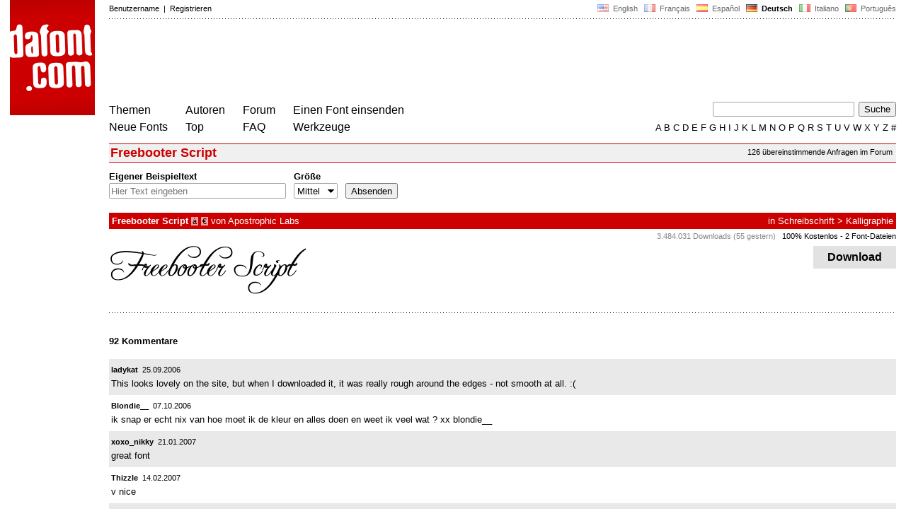

--- FILE ---
content_type: text/html
request_url: https://www.dafont.com/de/font-comment.php?file=freebooter_script
body_size: 11456
content:
<!DOCTYPE html PUBLIC "-//W3C//DTD HTML 4.0 Transitional//EN" "http://www.w3.org/TR/html4/loose.dtd"><html><head><meta http-equiv="Content-Type" content="text/html; charset=ISO-8859-1"><script type="text/javascript" src="https://cache.consentframework.com/js/pa/24639/c/yGbKH/stub" data-cfasync="false" referrerpolicy="unsafe-url"></script><script type="text/javascript" src="https://choices.consentframework.com/js/pa/24639/c/yGbKH/cmp" data-cfasync="false" referrerpolicy="unsafe-url" async></script><title>Freebooter Script - Kommentare | dafont.com</title><meta name="description" content="Freebooter Script - Kommentare | dafont.com"><meta name="keywords" content="Freebooter Script, Schriftarten, Schriften, font, download, Schriftart, Schrift, ttf, Freeware, Typefaces, Typografie, typeface, fonts, free, true type, dingbats"><link rel="canonical" href="https://www.dafont.com/de/font-comment.php?file=freebooter_script"><meta name="robots" content="max-image-preview:large"><script type="text/javascript" src="/js/df5.js"></script><script type="text/javascript">if(ht>"618"){var skypos="fixed";window.onscroll=scrollpos;}else var skypos="absolute";</script><meta http-equiv="Content-Security-Policy" content="block-all-mixed-content"><script type="text/javascript" src="/js/key.js"></script><link rel="stylesheet" type="text/css" href="/css/base11.css"><style type="text/css">body{background:#fff;margin:0px 14px!important;padding:0px!important}textarea, input[type="text"], input[type="password"] {border-radius:2px;border:1px solid #a4a4a4;padding:2px 2px}
	.form_elt { margin:2px 3px 2px 0px;height:22px;border-radius:2px;padding:2px 2px;border:1px solid #a4a4a4; }
	.form_elt_bg { display:inline-block;margin-top:2px;margin-right:4px;padding:0px 4px 2px 0px;border-radius:2px;background:#ebebeb;height:20px;line-height:23px;vertical-align:middle }	
	.form_button { margin:2px 3px 2px 0px;height:22px }
	.perso select{
	-webkit-appearance: none; 
	-moz-appearance: none; 
	background:url("/img/dropdown.gif") no-repeat right 4px top 50%;
	border:1px solid #a4a4a4;border-radius:2px;padding:1px;margin:2px 3px 2px 0px;height:22px;
	text-indent: 0.01px; 
	padding:1px 4px;padding-right:17px;}	.perso select:hover{ background:url("/img/dropdown_hover2.png") no-repeat right 0px top 0px; }.dlbox{height:88px}.google-auto-placed{visibility: hidden; display: none;}.adsbygoogle.adsbygoogle-noablate{visibility: hidden; display: none;}.sd-cmp-1HEM-{visibility: hidden; display: none;}.sd-cmp-tw5AP {color:#999999!important;letter-spacing:unset!important} .sd-cmp-tw5AP {padding:0 0 9px 0 !important} .sd-cmp-ELoVp {text-align:left}.sd-cmp-sfOFQ {bottom:13px !important}.sd-cmp-vfdJD div {color:#999999!important}</style><!--[if gte IE 9]><style type="text/css">.select{padding-top:2px}.lv1left,.lv1right{height:15px;padding-top:4px}</style><![endif]--><meta name="referrer" content="always"><link rel="shortcut icon" type="image/x-icon" href="/img/favicon.ico"><meta name="msvalidate.01" content="13E5394E8874C6A040B22B207EB3EB39" /><!-- Google tag (gtag.js) -->
<script async data-cmp-src="https://www.googletagmanager.com/gtag/js?id=G-W3Z15Z4TYR"></script>
<script>
  window.dataLayer = window.dataLayer || [];
  function gtag(){dataLayer.push(arguments);}
  gtag('js', new Date());

  gtag('config', 'G-W3Z15Z4TYR');
</script>
<script async data-cmp-src="//pagead2.googlesyndication.com/pagead/js/adsbygoogle.js" type="text/javascript"></script></head><body  onresize="themesoff()"><div id="width" class="width"><div class="minwidth"><div class="layout"><div class="container"><div style="height:203px;width:120px;float:left;margin-right:20px"><div style="height:163"><a id="top" href="/de/" target="_top"><img width="120" height="163" src="/img/dafont.png"></a></div></div><div style="margin-left:140px"><div class="dfsmall" style="height:13px;padding:6px 0px 7px"><div class="dfsmall right"><a style="cursor:default;" href="/xmas.php"><img src="/img/nof.png" width="1" height="1" border="0"></a> &nbsp;<a class="tdn flag" href="/font-comment.php?file=freebooter_script">&nbsp;<img width="16" height="11" style="vertical-align:-1px" src="/img/flags/us.gif">&nbsp; English </a>&nbsp;<a class="tdn flag" href="/fr/font-comment.php?file=freebooter_script">&nbsp;<img width="16" height="11" style="vertical-align:-1px" src="/img/flags/fr.gif">&nbsp; Fran&ccedil;ais </a>&nbsp;<a class="tdn flag" href="/es/font-comment.php?file=freebooter_script">&nbsp;<img width="16" height="11" style="vertical-align:-1px" src="/img/flags/es.gif">&nbsp; Espa&ntilde;ol </a>&nbsp;<b>&nbsp;<img width="16" height="11" style="vertical-align:-1px" src="/img/flags/de.gif">&nbsp; Deutsch </b>&nbsp;<a class="tdn flag" href="/it/font-comment.php?file=freebooter_script">&nbsp;<img width="16" height="11" style="vertical-align:-1px" src="/img/flags/it.gif">&nbsp; Italiano </a>&nbsp;<a class="tdn flag" href="/pt/font-comment.php?file=freebooter_script">&nbsp;<img width="16" height="11" style="vertical-align:-1px" src="/img/flags/pt.gif">&nbsp; Portugu&ecirc;s </a></div><div class="dfsmall login"><a href="https://www.dafont.com/de/login.php" rel="nofollow">Benutzername</a>&nbsp; |&nbsp; <a href="https://www.dafont.com/de/register.php" rel="nofollow">Registrieren</a></div></div><div style="font-size:1px;background-image:url(/img/points.gif);background-repeat:repeat-x"><img src="/img/nof.png" width="1" height="3"></div><div style="width:728px !important; height:90px !important; margin-top:14px; margin-bottom:11px; overflow:hidden !important"><div><ins class="adsbygoogle"  
	 style="display:block"
     data-ad-client="ca-pub-1785239035579373"
     data-ad-slot="1417927278"
     data-ad-width="728"
     data-ad-height="90"></ins>
<script>
     (adsbygoogle = window.adsbygoogle || []).push({});
</script>
</div></div><div class="menu" style="padding-right:25px"><a href="./themes.php">Themen</a> <br> <a href="./new.php">Neue Fonts</a></div><div class="menu" style="padding-right:25px"><a href="./authors.php">Autoren</a> <br> <a href="./top.php">Top</a></div><div class="menu" style="padding-right:25px"><a href="./forum/">Forum</a><br><a href="./faq.php">FAQ</a></div><div class="menu" style="padding-right:25px"><a href="./submit.php" rel="nofollow">Einen Font einsenden</a><br><a href="./soft.php">Werkzeuge</a></div><div style="text-align:right"><div><form action="./search.php" method="get"><input type="text" name="q" tabindex="1" class="search_form" style="width:200px;margin-right:2px" value=""> <input type="submit" value="Suche"></form></div><div class="tdn upper" style="text-transform:uppercase;line-height:18px;margin-top:7px;white-space:nowrap"><script type="text/javascript">base=".";p="";lettre=""</script><script type="text/javascript" src="/js/alpha.js"></script></div></div></div><div style="clear:left"></div><div style="width:120px;height:600px;float:left;margin-right:20px"><br>&nbsp;<iframe frameborder="0" border="0" scrolling="no" name="ifdf" src="about:blank" width="20" height="1"></iframe><a style="cursor:default" href="/tnt.php"><img src="/img/nof.png" width="1" height="1" border="0"></a></div><script type="text/javascript">document.write('<div id="ad2" style="position:'+skypos+';left:14px;top:205px;z-index:2;width:120px;height:600px;overflow:hidden;"></div>')</script><div><script type="text/javascript">document.write('<div id="sky" style="position:'+skypos+';left:14px;top:183px;z-index:2;width:120px;height:630px;overflow:hidden;">')</script><ins class="adsbygoogle"  
	 style="display:block"
     data-ad-client="ca-pub-1785239035579373"
     data-ad-slot="3181894885"
     data-ad-width="120"
     data-ad-height="600"></ins>
<script>
     (adsbygoogle = window.adsbygoogle || []).push({});
</script>
</div><script type="text/javascript">document.write('</div>')</script><div style="margin-left:140px;display:block"><div class="dfsmall" style="float:right;margin:6px 5px"><a class="dfsmall tdh" href="./forum/requests.php?f=freebooter_script">126 übereinstimmende Anfragen im Forum</a></div><h1>Freebooter Script</h1><div style="min-width:837px;margin-bottom:4px"><form method="get" name="nb" action="change_display.php"><input type="hidden" name="file" value="freebooter_script"><input type="hidden" name="page" value="1"><input type="hidden" name="fpp_old" value="25"><input type="hidden" name="back" value=""><input type="hidden" name="ref" value="/de/font-comment.php"><input type="hidden" name="dsort" value=""><input type="hidden" name="fpp_default" value="25"><div id="custom" class="perso"><b>Eigener Beispieltext</b><br><input class="form_elt" style="width:250px" type="text" id="text" name="text" value="" maxlength="80" placeholder="Hier Text eingeben"> </div><div id="fpp" style="display:none" class="perso"><b>Schriftarten</b><br><select name="fpp"><option value="25" selected>25</option><option value="50" >50</option><option value="100" >100</option><option value="200" >200</option></select>  </div><div class="perso" style="display:none"><br><div class="form_elt_bg"><input type="checkbox" id="af" name="af"><label for="af">&nbsp;Variationen</label></div></div><div class="perso"><b>Größe</b><br><select name="psize"><option value="xs">Winzig</option><option value="s">Klein</option><option value="m" selected>Mittel</option><option value="l">Groß</option></select></div><div style="display:none" class="perso"><b>Sortiere nach</b><br><select name="sort"><option value="alpha" selected>Name</option><option value="pop">Popularität</option><option value="date">Datum</option></select></div><div class="perso" style="padding-right:0px"><br><input class="form_button" style="" type="submit" value="Absenden">&nbsp; <span style="display:none" id="options"><a class="dfsmall" onclick="change_block('ae','options');change_block('licence','options');" href="#null" >Mehr&nbsp;Optionen<img style="vertical-align:1px;margin-left:3px" width="9" height="5" src="/img/dropdown.gif"></a></span></div><div style="height:45px">&nbsp;<br></div><div class="dfsmall" style="display:none" id="licence"><b>Nur als </b> <span class="dfsmall"><input type="checkbox" id="l10" name="l[]" value="10"><label for="l10">&nbsp;Public Domain / GPL / OFL</label> <input type="checkbox" id="l1" name="l[]" value="1" onclick="checkl(this,'l10')"><label for="l1">&nbsp;100% Kostenlos</label> <input type="checkbox" id="l6" name="l[]" value="6" onclick="checkl(this,'l10|l1')"><label for="l6">&nbsp;Kostenlos für privaten Gebrauch</label> <input type="checkbox" id="l13" name="l[]" value="13" onclick="checkl(this,'l10|l1|l6')"><label for="l13">&nbsp;Donationware</label> <input type="checkbox" id="l2" name="l[]" value="2" onclick="checkl(this,'l10|l1|l6|l13')"><label for="l2">&nbsp;Shareware</label> <input type="checkbox" id="l3" name="l[]" value="3" onclick="checkl(this,'l10|l1|l6|l13|l2')"><label for="l3">&nbsp;Testversion</label> <input type="checkbox" id="l0" name="l[]" value="0"><label for="l0">&nbsp;Unbekannt</label></span></div><div class="dfsmall"style="display:none"  id="ae"><b>Nur Fonts mit</b> <span class="dfsmall"> <input type="checkbox" id="accents" name="a"><label for="accents">&nbsp;Akzente</label> <input type="checkbox" id="euro" name="e"><label for="euro">&nbsp;Euro</label></span></div><div style="height:10px">&nbsp;<br></div></form></div><a name="1537"></a><div class="lv1left dfbg"><a href="freebooter-script.font"><strong>Freebooter Script</strong></a>&nbsp;<span title="Akzente" class="contain">&agrave;</span>&nbsp;<span title="Euro" class="contain">&euro;</span>  von <a href="apostrophic-labs.d128">Apostrophic Labs</a></div><div class="lv1right dfbg">in <a href="mtheme.php?id=6">Schreibschrift</a> &gt; <a href="theme.php?cat=601">Kalligraphie</a></div><div class="lv2right">&nbsp;<span class="light">3.484.031 Downloads (55 gestern)</span> &nbsp; <a class="tdn help black" style="cursor:help" target="_blank" href="./faq.php#copyright">100% Kostenlos</a>&nbsp;- 2 Font-Dateien</div><div class="dlbox"><a class="dl" title="46 K" href="//dl.dafont.com/dl/?f=freebooter_script"  rel="nofollow">&nbsp; &nbsp;Download&nbsp; &nbsp;</a></div><div style="background-image:url(/img/preview/f/r/freebooter_script1.png)" class="preview"><a href="freebooter-script.font"></a></div><div style="height:8px"></div><div class="points"></div><br><h4>92 Kommentare</h4><div style="padding:9px 3px;background:#e9e9e9"><div class="dfsmall"><b><a class="tdh" href="profile.php?user=37039">ladykat</a> </b> &nbsp;25.09.2006</div><div style="padding-top:5px;word-wrap:break-word">This looks lovely on the site, but when I downloaded it, it was really rough around the edges - not smooth at all. :(</div></div><div style="padding:9px 3px;background:#fff"><div class="dfsmall"><b><a class="tdh" href="profile.php?user=39269">Blondie__</a> </b> &nbsp;07.10.2006</div><div style="padding-top:5px;word-wrap:break-word">ik snap er echt nix van hoe moet ik de kleur en alles doen en weet ik veel wat ? xx blondie__</div></div><div style="padding:9px 3px;background:#e9e9e9"><div class="dfsmall"><b><a class="tdh" href="profile.php?user=53931">xoxo_nikky</a> </b> &nbsp;21.01.2007</div><div style="padding-top:5px;word-wrap:break-word">great font</div></div><div style="padding:9px 3px;background:#fff"><div class="dfsmall"><b><a class="tdh" href="profile.php?user=58404">Thizzle</a> </b> &nbsp;14.02.2007</div><div style="padding-top:5px;word-wrap:break-word">v nice</div></div><div style="padding:9px 3px;background:#e9e9e9"><div class="dfsmall"><b><a class="tdh" href="profile.php?user=75581">Loz</a> </b> &nbsp;15.06.2007</div><div style="padding-top:5px;word-wrap:break-word">Very cool! ^^</div></div><div style="padding:9px 3px;background:#fff"><div class="dfsmall"><b><a class="tdh" href="profile.php?user=71198">michiel_terpelle</a> </b> &nbsp;10.11.2007</div><div style="padding-top:5px;word-wrap:break-word">Nice font. But if they did a little bit more work on it is was way prettier. But it's free for a reason isn't it;)</div></div><div style="padding:9px 3px;background:#e9e9e9"><div class="dfsmall"><b><a class="tdh" href="profile.php?user=258407">Nick Blythe</a> </b> &nbsp;10.06.2009</div><div style="padding-top:5px;word-wrap:break-word">Who owns the copyright for this font and can I buy it?</div></div><div style="padding:9px 3px;background:#fff"><div class="dfsmall"><b><a class="tdh" href="profile.php?user=380018">LaserLady</a> </b> &nbsp;31.01.2011</div><div style="padding-top:5px;word-wrap:break-word">Actually the fact that it's a &quot;little rough around the edges&quot; has made it a favourite of mine to use when lasering on wood! Looks AMAZING and always gets fantastic feedback from my customers.</div></div><div style="padding:9px 3px;background:#e9e9e9"><div class="dfsmall"><b><a class="tdh" href="profile.php?user=386567">gem gem G&B</a> </b> &nbsp;03.03.2011</div><div style="padding-top:5px;word-wrap:break-word">Hi there, I love this font and would like to use it commercially, please can you e-mail me to confirm if this is possible?<br>
thanks,<br>
<a href="&#109;&#97;&#105;&#108;&#116;&#111;&#58;&#103;&#101;&#109;&#109;&#97;&#46;&#119;&#104;&#101;&#101;&#108;&#100;&#111;&#110;&#64;&#103;&#114;&#97;&#104;&#97;&#109;&#98;&#114;&#111;&#119;&#110;&#46;&#99;&#111;&#109;">&#103;&#101;&#109;&#109;&#97;&#46;&#119;&#104;&#101;&#101;&#108;&#100;&#111;&#110;&#64;&#103;&#114;&#97;&#104;&#97;&#109;&#98;&#114;&#111;&#119;&#110;&#46;&#99;&#111;&#109;</a></div></div><div style="padding:9px 3px;background:#fff"><div class="dfsmall"><b><a class="tdh" href="profile.php?user=408634">weltensucherin</a> </b> &nbsp;16.06.2011</div><div style="padding-top:5px;word-wrap:break-word">Hi, I would like to use this font commercially- please write a comment on this page or contact me.</div></div><div style="padding:9px 3px;background:#e9e9e9"><div class="dfsmall"><b><a class="tdh" href="profile.php?user=424736">5754</a> </b> &nbsp;03.09.2011</div><div style="padding-top:5px;word-wrap:break-word">hi, this font is awesome.. would you give me permission for commercial use? please reply here or to <a href="&#109;&#97;&#105;&#108;&#116;&#111;&#58;&#114;&#121;&#97;&#110;&#114;&#105;&#122;&#97;&#108;&#100;&#104;&#121;&#64;&#121;&#97;&#104;&#111;&#111;&#46;&#99;&#111;&#109;">&#114;&#121;&#97;&#110;&#114;&#105;&#122;&#97;&#108;&#100;&#104;&#121;&#64;&#121;&#97;&#104;&#111;&#111;&#46;&#99;&#111;&#109;</a><br>
<br>
thanks :)</div></div><div style="padding:9px 3px;background:#fff"><div class="dfsmall"><b><a class="tdh" href="profile.php?user=425563">kerrodluke</a> </b> &nbsp;07.09.2011</div><div style="padding-top:5px;word-wrap:break-word">Hi, I would like to use this commercially, please email me here with the information <a href="&#109;&#97;&#105;&#108;&#116;&#111;&#58;&#107;&#101;&#114;&#114;&#111;&#100;&#100;&#97;&#121;&#64;&#104;&#111;&#116;&#109;&#97;&#105;&#108;&#46;&#99;&#111;&#109;">&#107;&#101;&#114;&#114;&#111;&#100;&#100;&#97;&#121;&#64;&#104;&#111;&#116;&#109;&#97;&#105;&#108;&#46;&#99;&#111;&#109;</a></div></div><div style="padding:9px 3px;background:#e9e9e9"><div class="dfsmall"><b><a class="tdh" href="profile.php?user=415977">kumazo</a> </b> &nbsp;18.10.2011</div><div style="padding-top:5px;word-wrap:break-word">Hello, I'd like to use this font for commercial projects? Could you please write a comment here or email me? <a href="&#109;&#97;&#105;&#108;&#116;&#111;&#58;&#97;&#107;&#105;&#49;&#50;&#49;&#54;&#64;&#104;&#111;&#116;&#109;&#97;&#105;&#108;&#46;&#99;&#111;&#109;">&#97;&#107;&#105;&#49;&#50;&#49;&#54;&#64;&#104;&#111;&#116;&#109;&#97;&#105;&#108;&#46;&#99;&#111;&#109;</a>. Thanks :)</div></div><div style="padding:9px 3px;background:#fff"><div class="dfsmall"><b><a class="tdh" href="profile.php?user=442240">s13driver</a> </b> &nbsp;22.11.2011</div><div style="padding-top:5px;word-wrap:break-word">I would like permission to use this font commercially. Please send me an email at <a href="&#109;&#97;&#105;&#108;&#116;&#111;&#58;&#115;&#49;&#51;&#100;&#114;&#105;&#118;&#101;&#114;&#48;&#53;&#64;&#121;&#97;&#104;&#111;&#111;&#46;&#99;&#111;&#109;">&#115;&#49;&#51;&#100;&#114;&#105;&#118;&#101;&#114;&#48;&#53;&#64;&#121;&#97;&#104;&#111;&#111;&#46;&#99;&#111;&#109;</a>. Thanks!</div></div><div style="padding:9px 3px;background:#e9e9e9"><div class="dfsmall"><b><a class="tdh" href="profile.php?user=452678">dauphine069</a> </b> &nbsp;15.01.2012</div><div style="padding-top:5px;word-wrap:break-word">help please if you speack french thank you</div></div><div style="padding:9px 3px;background:#fff"><div class="dfsmall"><b><a class="tdh" href="profile.php?user=483647">mezzadesign</a> </b> &nbsp;21.05.2012</div><div style="padding-top:5px;word-wrap:break-word">Hi, I would like to use this font on a business card for a small business and potentially on a small logo to put on their Facebook page. Can you please email me at <a href="&#109;&#97;&#105;&#108;&#116;&#111;&#58;&#109;&#97;&#114;&#121;&#104;&#101;&#97;&#108;&#121;&#56;&#50;&#64;&#121;&#97;&#104;&#111;&#111;&#46;&#99;&#111;&#109;&#46;&#97;&#117;">&#109;&#97;&#114;&#121;&#104;&#101;&#97;&#108;&#121;&#56;&#50;&#64;&#121;&#97;&#104;&#111;&#111;&#46;&#99;&#111;&#109;&#46;&#97;&#117;</a> if this is ok?</div></div><div style="padding:9px 3px;background:#e9e9e9"><div class="dfsmall"><b><a class="tdh" href="profile.php?user=486627">Littlebluefox22</a> </b> &nbsp;31.05.2012</div><div style="padding-top:5px;word-wrap:break-word">I would like to use this font for a possible commercial project<br>
Please email me at <br>
<br>
<a href="&#109;&#97;&#105;&#108;&#116;&#111;&#58;&#76;&#105;&#116;&#116;&#108;&#101;&#98;&#108;&#117;&#101;&#102;&#111;&#120;&#50;&#50;&#64;&#103;&#109;&#97;&#105;&#108;&#46;&#99;&#111;&#109;">&#76;&#105;&#116;&#116;&#108;&#101;&#98;&#108;&#117;&#101;&#102;&#111;&#120;&#50;&#50;&#64;&#103;&#109;&#97;&#105;&#108;&#46;&#99;&#111;&#109;</a></div></div><div style="padding:9px 3px;background:#fff"><div class="dfsmall"><b><a class="tdh" href="profile.php?user=492942">mgcg314</a> </b> &nbsp;13.06.2012</div><div style="padding-top:5px;word-wrap:break-word">I would love to use this font commercially. Please email me at <a href="&#109;&#97;&#105;&#108;&#116;&#111;&#58;&#109;&#50;&#56;&#48;&#54;&#52;&#50;&#49;&#50;&#103;&#64;&#121;&#97;&#104;&#111;&#111;&#46;&#99;&#111;&#109;">&#109;&#50;&#56;&#48;&#54;&#52;&#50;&#49;&#50;&#103;&#64;&#121;&#97;&#104;&#111;&#111;&#46;&#99;&#111;&#109;</a></div></div><div style="padding:9px 3px;background:#e9e9e9"><div class="dfsmall"><b><a class="tdh" href="profile.php?user=502532">TrottingCow</a> </b> &nbsp;19.06.2012</div><div style="padding-top:5px;word-wrap:break-word">Mind if I use this at work on a shirt for a contest? I guess that would be semi-commercial... :) <a href="&#109;&#97;&#105;&#108;&#116;&#111;&#58;&#104;&#104;&#115;&#95;&#99;&#104;&#101;&#101;&#114;&#49;&#48;&#64;&#121;&#97;&#104;&#111;&#111;&#46;&#99;&#111;&#109;">&#104;&#104;&#115;&#95;&#99;&#104;&#101;&#101;&#114;&#49;&#48;&#64;&#121;&#97;&#104;&#111;&#111;&#46;&#99;&#111;&#109;</a></div></div><div style="padding:9px 3px;background:#fff"><div class="dfsmall"><b><a class="tdh" href="profile.php?user=523679">cardoviola</a> </b> &nbsp;01.07.2012</div><div style="padding-top:5px;word-wrap:break-word">Me too... mind if I use this at work on a shirt for a contest? sure commercial... Thanks - <a href="&#109;&#97;&#105;&#108;&#116;&#111;&#58;&#117;&#116;&#46;&#104;&#111;&#101;&#108;&#117;&#110;&#64;&#103;&#109;&#97;&#105;&#108;&#46;&#99;&#111;&#109;">&#117;&#116;&#46;&#104;&#111;&#101;&#108;&#117;&#110;&#64;&#103;&#109;&#97;&#105;&#108;&#46;&#99;&#111;&#109;</a></div></div><div style="padding:9px 3px;background:#e9e9e9"><div class="dfsmall"><b><a class="tdh" href="profile.php?user=570734">ginafalletta</a> </b> &nbsp;16.08.2012</div><div style="padding-top:5px;word-wrap:break-word">Hi, I would like to use this font commercially for a small business.  Can you please email me with permission.  Thank you.  <a href="&#109;&#97;&#105;&#108;&#116;&#111;&#58;&#103;&#105;&#110;&#97;&#102;&#97;&#108;&#108;&#101;&#116;&#116;&#97;&#64;&#121;&#97;&#104;&#111;&#111;&#46;&#99;&#111;&#109;">&#103;&#105;&#110;&#97;&#102;&#97;&#108;&#108;&#101;&#116;&#116;&#97;&#64;&#121;&#97;&#104;&#111;&#111;&#46;&#99;&#111;&#109;</a></div></div><div style="padding:9px 3px;background:#fff"><div class="dfsmall"><b><a class="tdh" href="profile.php?user=571263">miradoll</a> </b> &nbsp;18.08.2012</div><div style="padding-top:5px;word-wrap:break-word">I would like to use this for a small business we are starting. Can you please email me with permission? Thanks a million! Beautiful font! <a href="&#109;&#97;&#105;&#108;&#116;&#111;&#58;&#109;&#105;&#114;&#97;&#100;&#111;&#108;&#108;&#54;&#50;&#64;&#121;&#97;&#104;&#111;&#111;&#46;&#99;&#111;&#109;">&#109;&#105;&#114;&#97;&#100;&#111;&#108;&#108;&#54;&#50;&#64;&#121;&#97;&#104;&#111;&#111;&#46;&#99;&#111;&#109;</a></div></div><div style="padding:9px 3px;background:#e9e9e9"><div class="dfsmall"><b><a class="tdh" href="profile.php?user=575438">lasche.emil</a> </b> &nbsp;28.08.2012</div><div style="padding-top:5px;word-wrap:break-word">I would like to use this font for a small business. Would you please email me with your permission to use this? My email is <a href="&#109;&#97;&#105;&#108;&#116;&#111;&#58;&#101;&#109;&#105;&#108;&#121;&#95;&#108;&#97;&#115;&#99;&#104;&#101;&#64;&#104;&#111;&#116;&#109;&#97;&#105;&#108;&#46;&#99;&#111;&#109;">&#101;&#109;&#105;&#108;&#121;&#95;&#108;&#97;&#115;&#99;&#104;&#101;&#64;&#104;&#111;&#116;&#109;&#97;&#105;&#108;&#46;&#99;&#111;&#109;</a>.<br>
<br>
Thanks so much!!! I really appreciate it!</div></div><div style="padding:9px 3px;background:#fff"><div class="dfsmall"><b><a class="tdh" href="profile.php?user=587044">Nina2012</a> </b> &nbsp;26.09.2012</div><div style="padding-top:5px;word-wrap:break-word">I like your font very much. Could you send me permission for commercial use? It's pretty! :) <a href="&#109;&#97;&#105;&#108;&#116;&#111;&#58;&#107;&#97;&#115;&#105;&#97;&#107;&#101;&#55;&#54;&#64;&#119;&#112;&#46;&#112;&#108;">&#107;&#97;&#115;&#105;&#97;&#107;&#101;&#55;&#54;&#64;&#119;&#112;&#46;&#112;&#108;</a></div></div><div style="padding:9px 3px;background:#e9e9e9"><div class="dfsmall"><b><a class="tdh" href="profile.php?user=610551">erikmalk</a> </b> &nbsp;03.12.2012</div><div style="padding-top:5px;word-wrap:break-word">FYI: my internet research tells me this font is ok to use commercially <a target="_blank" href="http://apostrophiclab.pedroreina.net/info.html" rel="nofollow">http://apostrophiclab.pedroreina.net/info.html</a> check for yourself though please.</div></div><div style="padding:9px 3px;background:#fff"><div class="dfsmall"><b><a class="tdh" href="profile.php?user=610924">nunaprix</a> </b> &nbsp;04.12.2012</div><div style="padding-top:5px;word-wrap:break-word">Hi, I would like to use this font for a logo I am making for my friend's business. Can you please email me permission to use this? Thank you so much! <a href="&#109;&#97;&#105;&#108;&#116;&#111;&#58;&#115;&#104;&#105;&#110;&#116;&#97;&#95;&#107;&#101;&#110;&#115;&#104;&#101;&#101;&#48;&#50;&#64;&#121;&#97;&#104;&#111;&#111;&#46;&#99;&#111;&#109;">&#115;&#104;&#105;&#110;&#116;&#97;&#95;&#107;&#101;&#110;&#115;&#104;&#101;&#101;&#48;&#50;&#64;&#121;&#97;&#104;&#111;&#111;&#46;&#99;&#111;&#109;</a></div></div><div style="padding:9px 3px;background:#e9e9e9"><div class="dfsmall"><b><a class="tdh" href="profile.php?user=623644">Elvendork</a> </b> &nbsp;07.01.2013</div><div style="padding-top:5px;word-wrap:break-word">Hi, I was wondering if I could use this font commercially? It's for a slogan on a poster for a student event at my university. Thank you! My email: <a href="&#109;&#97;&#105;&#108;&#116;&#111;&#58;&#83;&#111;&#102;&#105;&#105;&#101;&#98;&#108;&#97;&#99;&#107;&#64;&#109;&#117;&#103;&#103;&#108;&#101;&#110;&#101;&#116;&#46;&#99;&#111;&#109;">&#83;&#111;&#102;&#105;&#105;&#101;&#98;&#108;&#97;&#99;&#107;&#64;&#109;&#117;&#103;&#103;&#108;&#101;&#110;&#101;&#116;&#46;&#99;&#111;&#109;</a></div></div><div style="padding:9px 3px;background:#fff"><div class="dfsmall"><b><a class="tdh" href="profile.php?user=647769">preston0518</a> </b> &nbsp;20.02.2013</div><div style="padding-top:5px;word-wrap:break-word">I was wondering if I could have commercial permission for this font? Email: <a href="&#109;&#97;&#105;&#108;&#116;&#111;&#58;&#116;&#105;&#102;&#102;&#97;&#110;&#121;&#46;&#108;&#97;&#117;&#114;&#101;&#110;&#46;&#98;&#97;&#107;&#101;&#114;&#64;&#103;&#109;&#97;&#105;&#108;&#46;&#99;&#111;&#109;">&#116;&#105;&#102;&#102;&#97;&#110;&#121;&#46;&#108;&#97;&#117;&#114;&#101;&#110;&#46;&#98;&#97;&#107;&#101;&#114;&#64;&#103;&#109;&#97;&#105;&#108;&#46;&#99;&#111;&#109;</a> Thanks!</div></div><div style="padding:9px 3px;background:#e9e9e9"><div class="dfsmall"><b><a class="tdh" href="profile.php?user=673152">niacapri</a> </b> &nbsp;18.04.2013</div><div style="padding-top:5px;word-wrap:break-word">Could you email me about permission for commercial use? <a href="&#109;&#97;&#105;&#108;&#116;&#111;&#58;&#110;&#105;&#97;&#99;&#97;&#112;&#114;&#105;&#64;&#103;&#109;&#97;&#105;&#108;&#46;&#99;&#111;&#109;">&#110;&#105;&#97;&#99;&#97;&#112;&#114;&#105;&#64;&#103;&#109;&#97;&#105;&#108;&#46;&#99;&#111;&#109;</a> Thanks!</div></div><div style="padding:9px 3px;background:#fff"><div class="dfsmall"><b><a class="tdh" href="profile.php?user=682648">FrakCouture</a> </b> &nbsp;11.05.2013</div><div style="padding-top:5px;word-wrap:break-word">Could you email me permission for commercial use? <a href="&#109;&#97;&#105;&#108;&#116;&#111;&#58;&#102;&#114;&#97;&#107;&#99;&#111;&#117;&#116;&#117;&#114;&#101;&#64;&#103;&#109;&#97;&#105;&#108;&#46;&#99;&#111;&#109;">&#102;&#114;&#97;&#107;&#99;&#111;&#117;&#116;&#117;&#114;&#101;&#64;&#103;&#109;&#97;&#105;&#108;&#46;&#99;&#111;&#109;</a> Thankyou</div></div><div style="padding:9px 3px;background:#e9e9e9"><div class="dfsmall"><b><a class="tdh" href="profile.php?user=741433">sjanik1</a> </b> &nbsp;14.10.2013</div><div style="padding-top:5px;word-wrap:break-word">I would like to use this font commercially, if so. Please email me at <a href="&#109;&#97;&#105;&#108;&#116;&#111;&#58;&#115;&#106;&#97;&#110;&#105;&#107;&#49;&#64;&#104;&#111;&#116;&#109;&#97;&#105;&#108;&#46;&#99;&#111;&#109;">&#115;&#106;&#97;&#110;&#105;&#107;&#49;&#64;&#104;&#111;&#116;&#109;&#97;&#105;&#108;&#46;&#99;&#111;&#109;</a><br>
<br>
Thank you!</div></div><div style="padding:9px 3px;background:#fff"><div class="dfsmall"><b><a class="tdh" href="profile.php?user=740183">kld5078</a> </b> &nbsp;12.01.2014</div><div style="padding-top:5px;word-wrap:break-word">Could you please email me permission for commercial use? <a href="&#109;&#97;&#105;&#108;&#116;&#111;&#58;&#107;&#108;&#100;&#101;&#117;&#116;&#115;&#99;&#104;&#64;&#103;&#109;&#97;&#105;&#108;&#46;&#99;&#111;&#109;">&#107;&#108;&#100;&#101;&#117;&#116;&#115;&#99;&#104;&#64;&#103;&#109;&#97;&#105;&#108;&#46;&#99;&#111;&#109;</a> . I am hoping to use in a logo for a small design company.</div></div><div style="padding:9px 3px;background:#e9e9e9"><div class="dfsmall"><b><a class="tdh" href="profile.php?user=759133">lclaudel</a> </b> &nbsp;13.01.2014</div><div style="padding-top:5px;word-wrap:break-word">love this font, please could you give me permission for commercial use <a href="&#109;&#97;&#105;&#108;&#116;&#111;&#58;&#108;&#97;&#114;&#97;&#99;&#108;&#97;&#117;&#100;&#101;&#108;&#64;&#104;&#111;&#116;&#109;&#97;&#105;&#108;&#46;&#99;&#111;&#109;">&#108;&#97;&#114;&#97;&#99;&#108;&#97;&#117;&#100;&#101;&#108;&#64;&#104;&#111;&#116;&#109;&#97;&#105;&#108;&#46;&#99;&#111;&#109;</a></div></div><div style="padding:9px 3px;background:#fff"><div class="dfsmall"><b><a class="tdh" href="profile.php?user=761014">Dany66120</a> </b> &nbsp;22.01.2014</div><div style="padding-top:5px;word-wrap:break-word">Love this font! Is it available to use for commercial purposes? Please contact me <a href="&#109;&#97;&#105;&#108;&#116;&#111;&#58;&#98;&#114;&#105;&#97;&#110;&#116;&#46;&#111;&#108;&#105;&#118;&#105;&#101;&#114;&#54;&#54;&#64;&#103;&#109;&#97;&#105;&#108;&#46;&#99;&#111;&#109;">&#98;&#114;&#105;&#97;&#110;&#116;&#46;&#111;&#108;&#105;&#118;&#105;&#101;&#114;&#54;&#54;&#64;&#103;&#109;&#97;&#105;&#108;&#46;&#99;&#111;&#109;</a><br>
Thank you!</div></div><div style="padding:9px 3px;background:#e9e9e9"><div class="dfsmall"><b><a class="tdh" href="profile.php?user=766383">irkyloveone</a> </b> &nbsp;17.02.2014</div><div style="padding-top:5px;word-wrap:break-word">This font is awesome, please could you give me permission for commercial use <a href="&#109;&#97;&#105;&#108;&#116;&#111;&#58;&#105;&#114;&#107;&#116;&#104;&#101;&#103;&#105;&#102;&#116;&#64;&#103;&#109;&#97;&#105;&#108;&#46;&#99;&#111;&#109;">&#105;&#114;&#107;&#116;&#104;&#101;&#103;&#105;&#102;&#116;&#64;&#103;&#109;&#97;&#105;&#108;&#46;&#99;&#111;&#109;</a></div></div><div style="padding:9px 3px;background:#fff"><div class="dfsmall"><b><a class="tdh" href="profile.php?user=323456">barbarahill</a> </b> &nbsp;09.06.2014</div><div style="padding-top:5px;word-wrap:break-word">May we have permission to use this font commercially? Thank you!!</div></div><div style="padding:9px 3px;background:#e9e9e9"><div class="dfsmall"><b><a class="tdh" href="profile.php?user=796884">EBodin4</a> </b> &nbsp;27.07.2014</div><div style="padding-top:5px;word-wrap:break-word">May I have permission to use this font commercially? <a href="&#109;&#97;&#105;&#108;&#116;&#111;&#58;&#115;&#109;&#121;&#108;&#101;&#101;&#111;&#110;&#101;&#64;&#97;&#111;&#108;&#46;&#99;&#111;&#109;">&#115;&#109;&#121;&#108;&#101;&#101;&#111;&#110;&#101;&#64;&#97;&#111;&#108;&#46;&#99;&#111;&#109;</a> thanks!!</div></div><div style="padding:9px 3px;background:#fff"><div class="dfsmall"><b><a class="tdh" href="profile.php?user=806995">hueyyy</a> </b> &nbsp;19.09.2014</div><div style="padding-top:5px;word-wrap:break-word">May I have permission to use this font for commercial use? Please contact me at <a href="&#109;&#97;&#105;&#108;&#116;&#111;&#58;&#104;&#117;&#101;&#121;&#103;&#105;&#110;&#64;&#121;&#97;&#104;&#111;&#111;&#46;&#99;&#111;&#109;">&#104;&#117;&#101;&#121;&#103;&#105;&#110;&#64;&#121;&#97;&#104;&#111;&#111;&#46;&#99;&#111;&#109;</a>. Thanks!</div></div><div style="padding:9px 3px;background:#e9e9e9"><div class="dfsmall"><b><a class="tdh" href="profile.php?user=812327">AshleyG</a> </b> &nbsp;18.10.2014</div><div style="padding-top:5px;word-wrap:break-word">I would like to use this font in a logo for a small business in the area. Is it possible to please get permission for commercial use? <a href="&#109;&#97;&#105;&#108;&#116;&#111;&#58;&#97;&#115;&#104;&#108;&#101;&#121;&#103;&#108;&#97;&#115;&#64;&#103;&#109;&#97;&#105;&#108;&#46;&#99;&#111;&#109;">&#97;&#115;&#104;&#108;&#101;&#121;&#103;&#108;&#97;&#115;&#64;&#103;&#109;&#97;&#105;&#108;&#46;&#99;&#111;&#109;</a><br>
Thanks!</div></div><div style="padding:9px 3px;background:#fff"><div class="dfsmall"><b><a class="tdh" href="profile.php?user=829386">williamwu</a> </b> &nbsp;11.02.2015</div><div style="padding-top:5px;word-wrap:break-word">Hi Apostrophic Labs, I would like to get the permission for the commercial use of this font. You may contact me at <a href="&#109;&#97;&#105;&#108;&#116;&#111;&#58;&#119;&#105;&#108;&#108;&#105;&#97;&#109;&#119;&#117;&#50;&#48;&#48;&#50;&#104;&#107;&#64;&#103;&#109;&#97;&#105;&#108;&#46;&#99;&#111;&#109;">&#119;&#105;&#108;&#108;&#105;&#97;&#109;&#119;&#117;&#50;&#48;&#48;&#50;&#104;&#107;&#64;&#103;&#109;&#97;&#105;&#108;&#46;&#99;&#111;&#109;</a>. Thanks!</div></div><div style="padding:9px 3px;background:#e9e9e9"><div class="dfsmall"><b><a class="tdh" href="profile.php?user=816010">SpringStorm</a> </b> &nbsp;15.02.2015</div><div style="padding-top:5px;word-wrap:break-word">I love this font!  I use it more than any other! It's simply lovely! I'd like to use it for my profile page etc on IMVU where I sell virtual textures etc.  May I have permission to use it. You may contact me at <a href="&#109;&#97;&#105;&#108;&#116;&#111;&#58;&#114;&#111;&#99;&#107;&#101;&#114;&#103;&#105;&#114;&#108;&#95;&#49;&#57;&#54;&#49;&#64;&#121;&#97;&#104;&#111;&#111;&#46;&#99;&#111;&#109;">&#114;&#111;&#99;&#107;&#101;&#114;&#103;&#105;&#114;&#108;&#95;&#49;&#57;&#54;&#49;&#64;&#121;&#97;&#104;&#111;&#111;&#46;&#99;&#111;&#109;</a>.  Thank you.</div></div><div style="padding:9px 3px;background:#fff"><div class="dfsmall"><b><a class="tdh" href="profile.php?user=837899">ramiion</a> </b> &nbsp;11.03.2015</div><div style="padding-top:5px;word-wrap:break-word">Hi, Is it possible to please get permission for commercial use? <a href="&#109;&#97;&#105;&#108;&#116;&#111;&#58;&#109;&#97;&#114;&#105;&#111;&#110;&#112;&#101;&#116;&#114;&#111;&#108;&#101;&#115;&#105;&#64;&#72;&#111;&#116;&#109;&#97;&#105;&#108;&#46;&#102;&#114;">&#109;&#97;&#114;&#105;&#111;&#110;&#112;&#101;&#116;&#114;&#111;&#108;&#101;&#115;&#105;&#64;&#72;&#111;&#116;&#109;&#97;&#105;&#108;&#46;&#102;&#114;</a></div></div><div style="padding:9px 3px;background:#e9e9e9"><div class="dfsmall"><b><a class="tdh" href="profile.php?user=837898">rudoro</a> </b> &nbsp;11.03.2015</div><div style="padding-top:5px;word-wrap:break-word">Hello. I really enjoyed this font. I would use in a commercial project. Could send the permission in email  <a href="&#109;&#97;&#105;&#108;&#116;&#111;&#58;&#114;&#117;&#100;&#111;&#114;&#111;&#64;&#104;&#111;&#116;&#109;&#97;&#105;&#108;&#46;&#99;&#111;&#109;">&#114;&#117;&#100;&#111;&#114;&#111;&#64;&#104;&#111;&#116;&#109;&#97;&#105;&#108;&#46;&#99;&#111;&#109;</a> <br>
Thank you!</div></div><div style="padding:9px 3px;background:#fff"><div class="dfsmall"><b><a class="tdh" href="profile.php?user=848483">Walkure</a> </b> &nbsp;07.05.2015</div><div style="padding-top:5px;word-wrap:break-word">Hello,<br>
I would like to use this font for commercial use...<br>
please, contact me at <a href="&#109;&#97;&#105;&#108;&#116;&#111;&#58;&#119;&#97;&#108;&#107;&#117;&#114;&#101;&#46;&#115;&#104;&#64;&#103;&#109;&#97;&#105;&#108;&#46;&#99;&#111;&#109;">&#119;&#97;&#108;&#107;&#117;&#114;&#101;&#46;&#115;&#104;&#64;&#103;&#109;&#97;&#105;&#108;&#46;&#99;&#111;&#109;</a><br>
Thank you</div></div><div style="padding:9px 3px;background:#e9e9e9"><div class="dfsmall"><b><a class="tdh" href="profile.php?user=850009">omi</a> </b> &nbsp;14.05.2015</div><div style="padding-top:5px;word-wrap:break-word">Hi there, I love this font and would like to use it commercially, please can you e-mail me to confirm if this is possible?<br>
thanks, <a href="&#109;&#97;&#105;&#108;&#116;&#111;&#58;&#111;&#101;&#109;&#101;&#114;&#97;&#118;&#99;&#117;&#64;&#104;&#111;&#116;&#109;&#97;&#105;&#108;&#46;&#100;&#101;">&#111;&#101;&#109;&#101;&#114;&#97;&#118;&#99;&#117;&#64;&#104;&#111;&#116;&#109;&#97;&#105;&#108;&#46;&#100;&#101;</a></div></div><div style="padding:9px 3px;background:#fff"><div class="dfsmall"><b><a class="tdh" href="profile.php?user=850285">simranpalkaur</a> </b> &nbsp;15.05.2015</div><div style="padding-top:5px;word-wrap:break-word">hey love this font and many others of your! brilliant work.... are they for commercial uses? <br>
let me know thanks! <br>
<a href="&#109;&#97;&#105;&#108;&#116;&#111;&#58;&#115;&#105;&#109;&#114;&#97;&#110;&#112;&#97;&#108;&#107;&#97;&#117;&#114;&#64;&#104;&#111;&#116;&#109;&#97;&#105;&#108;&#46;&#99;&#111;&#109;">&#115;&#105;&#109;&#114;&#97;&#110;&#112;&#97;&#108;&#107;&#97;&#117;&#114;&#64;&#104;&#111;&#116;&#109;&#97;&#105;&#108;&#46;&#99;&#111;&#109;</a></div></div><div style="padding:9px 3px;background:#e9e9e9"><div class="dfsmall"><b><a class="tdh" href="profile.php?user=851422">t'Plakkerke</a> </b> &nbsp;01.06.2015</div><div style="padding-top:5px;word-wrap:break-word">hello this font can be used for commercial purposes?<br>
Email me <a href="&#109;&#97;&#105;&#108;&#116;&#111;&#58;&#116;&#112;&#108;&#97;&#107;&#107;&#101;&#114;&#107;&#101;&#64;&#104;&#111;&#116;&#109;&#97;&#105;&#108;&#46;&#99;&#111;&#109;">&#116;&#112;&#108;&#97;&#107;&#107;&#101;&#114;&#107;&#101;&#64;&#104;&#111;&#116;&#109;&#97;&#105;&#108;&#46;&#99;&#111;&#109;</a></div></div><div style="padding:9px 3px;background:#fff"><div class="dfsmall"><b><a class="tdh" href="profile.php?user=872756">leahsnl</a> </b> &nbsp;14.09.2015</div><div style="padding-top:5px;word-wrap:break-word">May I have permission to use this font commercially? <a href="&#109;&#97;&#105;&#108;&#116;&#111;&#58;&#105;&#110;&#102;&#111;&#64;&#108;&#101;&#97;&#104;&#115;&#46;&#110;&#108;">&#105;&#110;&#102;&#111;&#64;&#108;&#101;&#97;&#104;&#115;&#46;&#110;&#108;</a></div></div><div style="padding:9px 3px;background:#e9e9e9"><div class="dfsmall"><b><a class="tdh" href="profile.php?user=876106">nena29vlc</a> </b> &nbsp;02.10.2015</div><div style="padding-top:5px;word-wrap:break-word">como se pueden descargar.... no me deja!! de ninguna forma gracias.</div></div><div style="padding:9px 3px;background:#fff"><div class="dfsmall"><b><a class="tdh" href="profile.php?user=877254">elyriah</a> </b> &nbsp;08.10.2015</div><div style="padding-top:5px;word-wrap:break-word">This is the most beautiful font ever ! can I please get your permission to use it in commercial projects? Let me know <a href="&#109;&#97;&#105;&#108;&#116;&#111;&#58;&#101;&#108;&#121;&#114;&#105;&#97;&#104;&#115;&#64;&#103;&#109;&#97;&#105;&#108;&#46;&#99;&#111;&#109;">&#101;&#108;&#121;&#114;&#105;&#97;&#104;&#115;&#64;&#103;&#109;&#97;&#105;&#108;&#46;&#99;&#111;&#109;</a></div></div><div style="padding:9px 3px;background:#e9e9e9"><div class="dfsmall"><b><a class="tdh" href="profile.php?user=883329">rol</a> </b> &nbsp;09.11.2015</div><div style="padding-top:5px;word-wrap:break-word">I really like your font.  Would you please give me permission to use it commercially?<br>
<a href="&#109;&#97;&#105;&#108;&#116;&#111;&#58;&#114;&#111;&#103;&#122;&#105;&#110;&#49;&#49;&#57;&#57;&#64;&#103;&#109;&#97;&#105;&#108;&#46;&#99;&#111;&#109;">&#114;&#111;&#103;&#122;&#105;&#110;&#49;&#49;&#57;&#57;&#64;&#103;&#109;&#97;&#105;&#108;&#46;&#99;&#111;&#109;</a></div></div><div style="padding:9px 3px;background:#fff"><div class="dfsmall"><b><a class="tdh" href="profile.php?user=884390">Youngmin</a> </b> &nbsp;16.11.2015</div><div style="padding-top:5px;word-wrap:break-word">May I have permission to use this font for commercial use?  please, contact me at <a href="&#109;&#97;&#105;&#108;&#116;&#111;&#58;&#107;&#121;&#109;&#52;&#50;&#48;&#64;&#110;&#97;&#118;&#101;&#114;&#46;&#99;&#111;&#109;">&#107;&#121;&#109;&#52;&#50;&#48;&#64;&#110;&#97;&#118;&#101;&#114;&#46;&#99;&#111;&#109;</a> Thank you.</div></div><div style="padding:9px 3px;background:#e9e9e9"><div class="dfsmall"><b><a class="tdh" href="profile.php?user=882783">estrella230</a> </b> &nbsp;17.11.2015</div><div style="padding-top:5px;word-wrap:break-word">can i use this font for Commercial use? i sell key charms (with text), T-Shirts with (text) etc.. and i search for a font that i can use for all the things that i make myself. it's only a little production - for Christmas markets and max. 100 a year. it is also allowed to make logos, Flyers etc. with your font? please contact me at <a href="&#109;&#97;&#105;&#108;&#116;&#111;&#58;&#99;&#101;&#49;&#64;&#103;&#109;&#120;&#46;&#99;&#104;">&#99;&#101;&#49;&#64;&#103;&#109;&#120;&#46;&#99;&#104;</a> thank you.</div></div><div style="padding:9px 3px;background:#fff"><div class="dfsmall"><b><a class="tdh" href="profile.php?user=833741">pafrye</a> </b> &nbsp;23.11.2015</div><div style="padding-top:5px;word-wrap:break-word">May I have permission to use this font for commercial use?  <a href="&#109;&#97;&#105;&#108;&#116;&#111;&#58;&#112;&#97;&#102;&#114;&#121;&#101;&#64;&#99;&#111;&#109;&#99;&#97;&#115;&#116;&#46;&#110;&#101;&#116;">&#112;&#97;&#102;&#114;&#121;&#101;&#64;&#99;&#111;&#109;&#99;&#97;&#115;&#116;&#46;&#110;&#101;&#116;</a></div></div><div style="padding:9px 3px;background:#e9e9e9"><div class="dfsmall"><b><a class="tdh" href="profile.php?user=828918">ladyoflady</a> </b> &nbsp;22.01.2016</div><div style="padding-top:5px;word-wrap:break-word">hi I would like to use this font for commercial use please contact me as soon as you can thanks</div></div><div style="padding:9px 3px;background:#fff"><div class="dfsmall"><b><a class="tdh" href="profile.php?user=896733">super47</a> </b> &nbsp;28.01.2016</div><div style="padding-top:5px;word-wrap:break-word">Hello, this font is lovely, may I use this font for commercial use?47 Please email me at <a href="&#109;&#97;&#105;&#108;&#116;&#111;&#58;&#107;&#101;&#108;&#108;&#121;&#114;&#111;&#115;&#101;&#52;&#55;&#64;&#104;&#111;&#116;&#109;&#97;&#105;&#108;&#46;&#99;&#111;&#109;">&#107;&#101;&#108;&#108;&#121;&#114;&#111;&#115;&#101;&#52;&#55;&#64;&#104;&#111;&#116;&#109;&#97;&#105;&#108;&#46;&#99;&#111;&#109;</a></div></div><div style="padding:9px 3px;background:#e9e9e9"><div class="dfsmall"><b><a class="tdh" href="profile.php?user=905207">geniusali</a> </b> &nbsp;10.03.2016</div><div style="padding-top:5px;word-wrap:break-word">Can I use this font for commercial purpose?<br>
Please let me know at <a href="&#109;&#97;&#105;&#108;&#116;&#111;&#58;&#103;&#101;&#110;&#105;&#117;&#115;&#97;&#108;&#105;&#55;&#55;&#55;&#64;&#103;&#109;&#97;&#105;&#108;&#46;&#99;&#111;&#109;">&#103;&#101;&#110;&#105;&#117;&#115;&#97;&#108;&#105;&#55;&#55;&#55;&#64;&#103;&#109;&#97;&#105;&#108;&#46;&#99;&#111;&#109;</a></div></div><div style="padding:9px 3px;background:#fff"><div class="dfsmall"><b><a class="tdh" href="profile.php?user=938223">Lorrie D</a> </b> &nbsp;04.09.2016</div><div style="padding-top:5px;word-wrap:break-word">Most beautiful font. Is it possible to use for small craft start up business for commercial use. Many thanks. Please email at <a href="&#109;&#97;&#105;&#108;&#116;&#111;&#58;&#109;&#105;&#115;&#115;&#97;&#108;&#105;&#116;&#121;&#64;&#103;&#109;&#97;&#105;&#108;&#46;&#99;&#111;&#109;">&#109;&#105;&#115;&#115;&#97;&#108;&#105;&#116;&#121;&#64;&#103;&#109;&#97;&#105;&#108;&#46;&#99;&#111;&#109;</a></div></div><div style="padding:9px 3px;background:#e9e9e9"><div class="dfsmall"><b><a class="tdh" href="profile.php?user=938391">Wada07</a> </b> &nbsp;05.09.2016</div><div style="padding-top:5px;word-wrap:break-word">I would like to use this great font for commercial use,<br>
please send me an email at <a href="&#109;&#97;&#105;&#108;&#116;&#111;&#58;&#103;&#117;&#97;&#100;&#97;&#95;&#98;&#101;&#108;&#117;&#64;&#104;&#111;&#116;&#109;&#97;&#105;&#108;&#46;&#99;&#111;&#109;">&#103;&#117;&#97;&#100;&#97;&#95;&#98;&#101;&#108;&#117;&#64;&#104;&#111;&#116;&#109;&#97;&#105;&#108;&#46;&#99;&#111;&#109;</a><br>
Great font.</div></div><div style="padding:9px 3px;background:#fff"><div class="dfsmall"><b><a class="tdh" href="profile.php?user=943035">esquisse88</a> </b> &nbsp;30.09.2016</div><div style="padding-top:5px;word-wrap:break-word">This is the most beautiful font ever ! can I please get your permission to use it in commercial projects? Let me know <a href="&#109;&#97;&#105;&#108;&#116;&#111;&#58;&#101;&#115;&#113;&#117;&#105;&#115;&#115;&#101;&#56;&#56;&#64;&#103;&#109;&#97;&#105;&#108;&#46;&#99;&#111;&#109;">&#101;&#115;&#113;&#117;&#105;&#115;&#115;&#101;&#56;&#56;&#64;&#103;&#109;&#97;&#105;&#108;&#46;&#99;&#111;&#109;</a></div></div><div style="padding:9px 3px;background:#e9e9e9"><div class="dfsmall"><b><a class="tdh" href="profile.php?user=960097">PaulaCC</a> </b> &nbsp;05.01.2017</div><div style="padding-top:5px;word-wrap:break-word">I would like to use this font for a logo<br>
Could you send me permission for commercial use­? <a href="&#109;&#97;&#105;&#108;&#116;&#111;&#58;&#112;&#97;&#117;&#108;&#97;&#46;&#99;&#105;&#102;&#117;&#101;&#110;&#116;&#101;&#115;&#114;&#97;&#109;&#105;&#114;&#101;&#122;&#64;&#103;&#109;&#97;&#105;&#108;&#46;&#99;&#111;&#109;">&#112;&#97;&#117;&#108;&#97;&#46;&#99;&#105;&#102;&#117;&#101;&#110;&#116;&#101;&#115;&#114;&#97;&#109;&#105;&#114;&#101;&#122;&#64;&#103;&#109;&#97;&#105;&#108;&#46;&#99;&#111;&#109;</a> THANKS!!</div></div><div style="padding:9px 3px;background:#fff"><div class="dfsmall"><b><a class="tdh" href="profile.php?user=955854">brewski189</a> </b> &nbsp;09.01.2017</div><div style="padding-top:5px;word-wrap:break-word">Love this!! May I have your permission for commercial use with my sign making business? Can you please reply to my email <a href="&#109;&#97;&#105;&#108;&#116;&#111;&#58;&#98;&#114;&#101;&#119;&#115;&#107;&#105;&#49;&#56;&#57;&#64;&#97;&#111;&#108;&#46;&#99;&#111;&#109;">&#98;&#114;&#101;&#119;&#115;&#107;&#105;&#49;&#56;&#57;&#64;&#97;&#111;&#108;&#46;&#99;&#111;&#109;</a> so I may have consent on hand. Thank you so much!</div></div><div style="padding:9px 3px;background:#e9e9e9"><div class="dfsmall"><b><a class="tdh" href="profile.php?user=743814">lucie34</a> </b> &nbsp;14.01.2017</div><div style="padding-top:5px;word-wrap:break-word">I would like to use this font commercially. Could you send me permission for commercial use­? Please email at <a href="&#109;&#97;&#105;&#108;&#116;&#111;&#58;&#104;&#111;&#117;&#114;&#101;&#113;&#117;&#105;&#110;&#46;&#108;&#117;&#99;&#105;&#101;&#64;&#103;&#109;&#97;&#105;&#108;&#46;&#99;&#111;&#109;">&#104;&#111;&#117;&#114;&#101;&#113;&#117;&#105;&#110;&#46;&#108;&#117;&#99;&#105;&#101;&#64;&#103;&#109;&#97;&#105;&#108;&#46;&#99;&#111;&#109;</a>. Thanks a lot</div></div><div style="padding:9px 3px;background:#fff"><div class="dfsmall"><b><a class="tdh" href="profile.php?user=963291">SAJA</a> </b> &nbsp;24.01.2017</div><div style="padding-top:5px;word-wrap:break-word">Can you please send me permission to use it commercially on <a href="&#109;&#97;&#105;&#108;&#116;&#111;&#58;&#115;&#97;&#106;&#97;&#46;&#109;&#122;&#64;&#103;&#109;&#97;&#105;&#108;&#46;&#99;&#111;&#109;">&#115;&#97;&#106;&#97;&#46;&#109;&#122;&#64;&#103;&#109;&#97;&#105;&#108;&#46;&#99;&#111;&#109;</a><br>
<br>
Thanks</div></div><div style="padding:9px 3px;background:#e9e9e9"><div class="dfsmall"><b><a class="tdh" href="profile.php?user=964827">Lgetz70</a> </b> &nbsp;03.02.2017</div><div style="padding-top:5px;word-wrap:break-word">I love this font.....may I have permission to use it commercially? <a href="&#109;&#97;&#105;&#108;&#116;&#111;&#58;&#116;&#105;&#98;&#98;&#101;&#114;&#115;&#55;&#48;&#64;&#103;&#109;&#97;&#105;&#108;&#46;&#99;&#111;&#109;">&#116;&#105;&#98;&#98;&#101;&#114;&#115;&#55;&#48;&#64;&#103;&#109;&#97;&#105;&#108;&#46;&#99;&#111;&#109;</a></div></div><div style="padding:9px 3px;background:#fff"><div class="dfsmall"><b><a class="tdh" href="profile.php?user=998006">camilo1983</a> </b> &nbsp;30.07.2017</div><div style="padding-top:5px;word-wrap:break-word">Can you please send me permission to use it commercially on <a href="&#109;&#97;&#105;&#108;&#116;&#111;&#58;&#99;&#97;&#109;&#105;&#108;&#111;&#49;&#57;&#56;&#51;&#64;&#103;&#109;&#97;&#105;&#108;&#46;&#99;&#111;&#109;">&#99;&#97;&#109;&#105;&#108;&#111;&#49;&#57;&#56;&#51;&#64;&#103;&#109;&#97;&#105;&#108;&#46;&#99;&#111;&#109;</a></div></div><div style="padding:9px 3px;background:#e9e9e9"><div class="dfsmall"><b><a class="tdh" href="profile.php?user=1000121">JS Fine Art Publishing</a> </b> &nbsp;16.08.2017</div><div style="padding-top:5px;word-wrap:break-word">Love this font, using it on our YouTube videos</div></div><div style="padding:9px 3px;background:#fff"><div class="dfsmall"><b><a class="tdh" href="profile.php?user=1017419">queenpickle555</a> </b> &nbsp;07.11.2017</div><div style="padding-top:5px;word-wrap:break-word">please could you send me permission to use commercially <a href="&#109;&#97;&#105;&#108;&#116;&#111;&#58;&#98;&#101;&#97;&#99;&#104;&#98;&#117;&#100;&#100;&#105;&#101;&#115;&#53;&#53;&#64;&#103;&#109;&#97;&#105;&#108;&#46;&#99;&#111;&#109;">&#98;&#101;&#97;&#99;&#104;&#98;&#117;&#100;&#100;&#105;&#101;&#115;&#53;&#53;&#64;&#103;&#109;&#97;&#105;&#108;&#46;&#99;&#111;&#109;</a></div></div><div style="padding:9px 3px;background:#e9e9e9"><div class="dfsmall"><b><a class="tdh" href="profile.php?user=1023563">Anam22</a> </b> &nbsp;07.12.2017</div><div style="padding-top:5px;word-wrap:break-word">Hello, can I use this font commercially ? Please give me a permission <a href="&#109;&#97;&#105;&#108;&#116;&#111;&#58;&#97;&#110;&#97;&#105;&#115;&#46;&#97;&#109;&#97;&#114;&#97;&#108;&#46;&#112;&#114;&#111;&#64;&#103;&#109;&#97;&#105;&#108;&#46;&#99;&#111;&#109;">&#97;&#110;&#97;&#105;&#115;&#46;&#97;&#109;&#97;&#114;&#97;&#108;&#46;&#112;&#114;&#111;&#64;&#103;&#109;&#97;&#105;&#108;&#46;&#99;&#111;&#109;</a> Thanks !</div></div><div style="padding:9px 3px;background:#fff"><div class="dfsmall"><b><a class="tdh" href="profile.php?user=1024243">Rabi17</a> </b> &nbsp;11.12.2017</div><div style="padding-top:5px;word-wrap:break-word">Hello,<br>
Can i use this font for commercial logo?<br>
<br>
please contact me<br>
<a href="&#109;&#97;&#105;&#108;&#116;&#111;&#58;&#114;&#97;&#98;&#105;&#97;&#110;&#100;&#114;&#117;&#109;&#97;&#64;&#103;&#109;&#97;&#105;&#108;&#46;&#99;&#111;&#109;">&#114;&#97;&#98;&#105;&#97;&#110;&#100;&#114;&#117;&#109;&#97;&#64;&#103;&#109;&#97;&#105;&#108;&#46;&#99;&#111;&#109;</a><br>
<br>
Thank You</div></div><div style="padding:9px 3px;background:#e9e9e9"><div class="dfsmall"><b><a class="tdh" href="profile.php?user=1035854">Peggyael</a> </b> &nbsp;05.02.2018</div><div style="padding-top:5px;word-wrap:break-word">Great font! Can you please send me permission to use it commercially? Please send me your response on <a href="&#109;&#97;&#105;&#108;&#116;&#111;&#58;&#112;&#115;&#118;&#101;&#114;&#111;&#110;&#64;&#111;&#117;&#116;&#108;&#111;&#111;&#107;&#46;&#99;&#111;&#109;">&#112;&#115;&#118;&#101;&#114;&#111;&#110;&#64;&#111;&#117;&#116;&#108;&#111;&#111;&#107;&#46;&#99;&#111;&#109;</a></div></div><div style="padding:9px 3px;background:#fff"><div class="dfsmall"><b><a class="tdh" href="profile.php?user=1041077">Spdwife1</a> </b> &nbsp;28.02.2018</div><div style="padding-top:5px;word-wrap:break-word">I love this font. Would you send me permission to use it commercially? <a href="&#109;&#97;&#105;&#108;&#116;&#111;&#58;&#115;&#95;&#116;&#101;&#97;&#103;&#117;&#101;&#64;&#115;&#98;&#99;&#103;&#108;&#111;&#98;&#97;&#108;&#46;&#110;&#101;&#116;">&#115;&#95;&#116;&#101;&#97;&#103;&#117;&#101;&#64;&#115;&#98;&#99;&#103;&#108;&#111;&#98;&#97;&#108;&#46;&#110;&#101;&#116;</a> ....Thank you</div></div><div style="padding:9px 3px;background:#e9e9e9"><div class="dfsmall"><b><a class="tdh" href="profile.php?user=1048600">PARK JUNGHYUN</a> </b> &nbsp;01.04.2018</div><div style="padding-top:5px;word-wrap:break-word">Great font! <br>
I would like to use this great font for commercial use,<br>
please send me an email at <a href="&#109;&#97;&#105;&#108;&#116;&#111;&#58;&#112;&#97;&#114;&#107;&#106;&#104;&#50;&#49;&#55;&#64;&#103;&#109;&#97;&#105;&#108;&#46;&#99;&#111;&#109;">&#112;&#97;&#114;&#107;&#106;&#104;&#50;&#49;&#55;&#64;&#103;&#109;&#97;&#105;&#108;&#46;&#99;&#111;&#109;</a></div></div><div style="padding:9px 3px;background:#fff"><div class="dfsmall"><b><a class="tdh" href="profile.php?user=1052948">DANI MONTI</a> </b> &nbsp;19.04.2018</div><div style="padding-top:5px;word-wrap:break-word">Hello, I would like permission to use this font commercially. Please send me an email at <a href="&#109;&#97;&#105;&#108;&#116;&#111;&#58;&#100;&#97;&#110;&#105;&#115;&#109;&#111;&#110;&#116;&#105;&#64;&#103;&#109;&#97;&#105;&#108;&#46;&#99;&#111;&#109;">&#100;&#97;&#110;&#105;&#115;&#109;&#111;&#110;&#116;&#105;&#64;&#103;&#109;&#97;&#105;&#108;&#46;&#99;&#111;&#109;</a> Thanks!</div></div><div style="padding:9px 3px;background:#e9e9e9"><div class="dfsmall"><b><a class="tdh" href="profile.php?user=901196">jday</a> </b> &nbsp;10.10.2018</div><div style="padding-top:5px;word-wrap:break-word">Please send me an email for commercial use <a href="&#109;&#97;&#105;&#108;&#116;&#111;&#58;&#106;&#100;&#97;&#121;&#104;&#117;&#102;&#102;&#56;&#64;&#103;&#109;&#97;&#105;&#108;&#46;&#99;&#111;&#109;">&#106;&#100;&#97;&#121;&#104;&#117;&#102;&#102;&#56;&#64;&#103;&#109;&#97;&#105;&#108;&#46;&#99;&#111;&#109;</a><br>
Thanks!</div></div><div style="padding:9px 3px;background:#fff"><div class="dfsmall"><b><a class="tdh" href="profile.php?user=1138408">Cinola</a> </b> &nbsp;21.04.2019</div><div style="padding-top:5px;word-wrap:break-word">This is a lovely font and I was wondering if you could please email me permisson to use it as part of the fonts for my book cover at <a href="&#109;&#97;&#105;&#108;&#116;&#111;&#58;&#97;&#108;&#105;&#104;&#97;&#114;&#105;&#64;&#121;&#97;&#104;&#111;&#111;&#46;&#99;&#111;&#46;&#117;&#107;">&#97;&#108;&#105;&#104;&#97;&#114;&#105;&#64;&#121;&#97;&#104;&#111;&#111;&#46;&#99;&#111;&#46;&#117;&#107;</a>.  Thank you</div></div><div style="padding:9px 3px;background:#e9e9e9"><div class="dfsmall"><b><a class="tdh" href="profile.php?user=1182195">cmalvestuto</a> </b> &nbsp;13.10.2019</div><div style="padding-top:5px;word-wrap:break-word">Please send me an email for commercial use <a href="&#109;&#97;&#105;&#108;&#116;&#111;&#58;&#99;&#109;&#97;&#108;&#118;&#101;&#115;&#116;&#117;&#116;&#111;&#55;&#57;&#57;&#50;&#64;&#97;&#111;&#108;&#46;&#99;&#111;&#109;">&#99;&#109;&#97;&#108;&#118;&#101;&#115;&#116;&#117;&#116;&#111;&#55;&#57;&#57;&#50;&#64;&#97;&#111;&#108;&#46;&#99;&#111;&#109;</a><br>
Thank you!</div></div><div style="padding:9px 3px;background:#fff"><div class="dfsmall"><b><a class="tdh" href="profile.php?user=1191058">Flor_David</a> </b> &nbsp;18.11.2019</div><div style="padding-top:5px;word-wrap:break-word">I would like to use this font for a logo.<br>
Could you send me permission for commercial use­? <br>
<a href="&#109;&#97;&#105;&#108;&#116;&#111;&#58;&#103;&#111;&#101;&#110;&#104;&#97;&#50;&#49;&#64;&#110;&#97;&#118;&#101;&#114;&#46;&#99;&#111;&#109;">&#103;&#111;&#101;&#110;&#104;&#97;&#50;&#49;&#64;&#110;&#97;&#118;&#101;&#114;&#46;&#99;&#111;&#109;</a></div></div><div style="padding:9px 3px;background:#e9e9e9"><div class="dfsmall"><b><a class="tdh" href="profile.php?user=1194122">Giulyfio</a> </b> &nbsp;30.11.2019</div><div style="padding-top:5px;word-wrap:break-word">I love this font! I would like to use it for a logo.<br>
Could you send me permission for commercial use­? <br>
Please contact me: <a href="&#109;&#97;&#105;&#108;&#116;&#111;&#58;&#105;&#110;&#102;&#111;&#64;&#103;&#105;&#117;&#108;&#105;&#97;&#102;&#105;&#111;&#114;&#97;&#118;&#97;&#110;&#116;&#105;&#46;&#105;&#116;">&#105;&#110;&#102;&#111;&#64;&#103;&#105;&#117;&#108;&#105;&#97;&#102;&#105;&#111;&#114;&#97;&#118;&#97;&#110;&#116;&#105;&#46;&#105;&#116;</a><br>
<br>
Thank you.</div></div><div style="padding:9px 3px;background:#fff"><div class="dfsmall"><b><a class="tdh" href="profile.php?user=1198030">jenky</a> </b> &nbsp;15.12.2019</div><div style="padding-top:5px;word-wrap:break-word">Hi can I use this font for commercial use and products? please email me <a href="&#109;&#97;&#105;&#108;&#116;&#111;&#58;&#111;&#104;&#109;&#105;&#115;&#115;&#99;&#104;&#105;&#110;&#64;&#103;&#109;&#97;&#105;&#108;&#46;&#99;&#111;&#109;">&#111;&#104;&#109;&#105;&#115;&#115;&#99;&#104;&#105;&#110;&#64;&#103;&#109;&#97;&#105;&#108;&#46;&#99;&#111;&#109;</a></div></div><div style="padding:9px 3px;background:#e9e9e9"><div class="dfsmall"><b><a class="tdh" href="profile.php?user=1258829">erica.nelson</a> </b> &nbsp;11.06.2020</div><div style="padding-top:5px;word-wrap:break-word">Hello, can I use this font for commercial t-shirt design use? Please let me know, <a href="&#109;&#97;&#105;&#108;&#116;&#111;&#58;&#101;&#114;&#105;&#99;&#97;&#46;&#110;&#101;&#108;&#115;&#111;&#110;&#49;&#51;&#48;&#55;&#64;&#121;&#97;&#104;&#111;&#111;&#46;&#99;&#111;&#109;">&#101;&#114;&#105;&#99;&#97;&#46;&#110;&#101;&#108;&#115;&#111;&#110;&#49;&#51;&#48;&#55;&#64;&#121;&#97;&#104;&#111;&#111;&#46;&#99;&#111;&#109;</a></div></div><div style="padding:9px 3px;background:#fff"><div class="dfsmall"><b><a class="tdh" href="profile.php?user=1265447">Hong_88</a> </b> &nbsp;26.06.2020</div><div style="padding-top:5px;word-wrap:break-word">this font is beautiful<br>
can I use this for commercial fonts?<br>
Use :  television advertising <br>
Pleanse contact me.<br>
<a href="&#109;&#97;&#105;&#108;&#116;&#111;&#58;&#97;&#110;&#103;&#101;&#108;&#95;&#99;&#117;&#115;&#116;&#111;&#109;&#64;&#110;&#97;&#118;&#101;&#114;&#46;&#99;&#111;&#109;">&#97;&#110;&#103;&#101;&#108;&#95;&#99;&#117;&#115;&#116;&#111;&#109;&#64;&#110;&#97;&#118;&#101;&#114;&#46;&#99;&#111;&#109;</a></div></div><div style="padding:9px 3px;background:#e9e9e9"><div class="dfsmall"><b><a class="tdh" href="profile.php?user=1280692">Siti Rahmawati</a> </b> &nbsp;31.07.2020</div><div style="padding-top:5px;word-wrap:break-word">Hai, saya sangat suka font ini. Bisakah saya menggunakannya untuk tujuan komersial? Terima kasih sebelumnya...<br>
Email saya <a href="&#109;&#97;&#105;&#108;&#116;&#111;&#58;&#115;&#105;&#116;&#105;&#114;&#97;&#104;&#109;&#97;&#119;&#97;&#116;&#121;&#50;&#56;&#64;&#103;&#109;&#97;&#105;&#108;&#46;&#99;&#111;&#109;">&#115;&#105;&#116;&#105;&#114;&#97;&#104;&#109;&#97;&#119;&#97;&#116;&#121;&#50;&#56;&#64;&#103;&#109;&#97;&#105;&#108;&#46;&#99;&#111;&#109;</a></div></div><div style="padding:9px 3px;background:#fff"><div class="dfsmall"><b><a class="tdh" href="profile.php?user=1292723">lobeexx</a> </b> &nbsp;28.08.2020</div><div style="padding-top:5px;word-wrap:break-word">Hi. Can I use this font for commercial purpose?<br>
Please let me know at <a href="&#109;&#97;&#105;&#108;&#116;&#111;&#58;&#108;&#111;&#98;&#101;&#101;&#120;&#120;&#64;&#108;&#105;&#118;&#101;&#46;&#99;&#111;&#109;&#46;&#109;&#120;">&#108;&#111;&#98;&#101;&#101;&#120;&#120;&#64;&#108;&#105;&#118;&#101;&#46;&#99;&#111;&#109;&#46;&#109;&#120;</a></div></div><div style="padding:9px 3px;background:#e9e9e9"><div class="dfsmall"><b><a class="tdh" href="profile.php?user=1305871">sabra.starr</a> </b> &nbsp;27.09.2020</div><div style="padding-top:5px;word-wrap:break-word">Hello, I would like to use the &quot;N&quot; for commercial use. Please let me know if I can do so. My email is <a href="&#109;&#97;&#105;&#108;&#116;&#111;&#58;&#106;&#111;&#121;&#102;&#117;&#108;&#119;&#105;&#108;&#108;&#111;&#119;&#100;&#101;&#115;&#105;&#103;&#110;&#115;&#64;&#121;&#97;&#104;&#111;&#111;&#46;&#99;&#111;&#109;">&#106;&#111;&#121;&#102;&#117;&#108;&#119;&#105;&#108;&#108;&#111;&#119;&#100;&#101;&#115;&#105;&#103;&#110;&#115;&#64;&#121;&#97;&#104;&#111;&#111;&#46;&#99;&#111;&#109;</a></div></div><div style="padding:9px 3px;background:#fff"><div class="dfsmall"><b><a class="tdh" href="profile.php?user=1433672">Trefnus Labels</a> </b> &nbsp;15.03.2021</div><div style="padding-top:5px;word-wrap:break-word">I would like to use this font in a logo for a small local business. Is it possible to please get permission for commercial use? <a href="&#109;&#97;&#105;&#108;&#116;&#111;&#58;&#84;&#114;&#101;&#102;&#110;&#117;&#115;&#108;&#97;&#98;&#101;&#108;&#115;&#64;&#103;&#109;&#97;&#105;&#108;&#46;&#99;&#111;&#109;">&#84;&#114;&#101;&#102;&#110;&#117;&#115;&#108;&#97;&#98;&#101;&#108;&#115;&#64;&#103;&#109;&#97;&#105;&#108;&#46;&#99;&#111;&#109;</a><br>
Thanks!</div></div><div style="padding:9px 3px;background:#e9e9e9"><div class="dfsmall"><b><a class="tdh" href="profile.php?user=1447517">kyj1004z</a> </b> &nbsp;09.04.2021</div><div style="padding-top:5px;word-wrap:break-word">I like the font so much that I want to get permission for commercial use. Please reply by e-mail :) <a href="&#109;&#97;&#105;&#108;&#116;&#111;&#58;&#107;&#121;&#106;&#49;&#48;&#48;&#52;&#122;&#122;&#122;&#64;&#103;&#109;&#97;&#105;&#108;&#46;&#99;&#111;&#109;">&#107;&#121;&#106;&#49;&#48;&#48;&#52;&#122;&#122;&#122;&#64;&#103;&#109;&#97;&#105;&#108;&#46;&#99;&#111;&#109;</a></div></div><div style="padding:9px 3px;background:#fff"><div class="dfsmall"><b><a class="tdh" href="profile.php?user=1493228">The Righter Writer</a> </b> &nbsp;24.08.2021</div><div style="padding-top:5px;word-wrap:break-word">This is fabulous! Is it possible to get permission for Commercial use? My email is <a href="&#109;&#97;&#105;&#108;&#116;&#111;&#58;&#116;&#104;&#101;&#114;&#105;&#103;&#104;&#116;&#101;&#114;&#119;&#114;&#105;&#116;&#101;&#114;&#112;&#114;&#111;&#111;&#102;&#114;&#101;&#97;&#100;&#105;&#110;&#103;&#64;&#103;&#109;&#97;&#105;&#108;&#46;&#99;&#111;&#109;">&#116;&#104;&#101;&#114;&#105;&#103;&#104;&#116;&#101;&#114;&#119;&#114;&#105;&#116;&#101;&#114;&#112;&#114;&#111;&#111;&#102;&#114;&#101;&#97;&#100;&#105;&#110;&#103;&#64;&#103;&#109;&#97;&#105;&#108;&#46;&#99;&#111;&#109;</a><br>
<br>
Thank you!</div></div><div style="padding:9px 3px;background:#e9e9e9"><div class="dfsmall"><b><a class="tdh" href="profile.php?user=1632976">valerii.designer</a> </b> &nbsp;09.01.2023</div><div style="padding-top:5px;word-wrap:break-word">Can I use this font for commercial purposes? Please contact me via mail <a href="&#109;&#97;&#105;&#108;&#116;&#111;&#58;&#107;&#104;&#97;&#114;&#108;&#97;&#109;&#111;&#118;&#97;&#97;&#97;&#97;&#97;&#64;&#105;&#99;&#108;&#111;&#117;&#100;&#46;&#99;&#111;&#109;">&#107;&#104;&#97;&#114;&#108;&#97;&#109;&#111;&#118;&#97;&#97;&#97;&#97;&#97;&#64;&#105;&#99;&#108;&#111;&#117;&#100;&#46;&#99;&#111;&#109;</a> <br>
Thanks!!</div></div><div style="padding:9px 3px;background:#fff"><div class="dfsmall"><b><a class="tdh" href="profile.php?user=1665226">&#48177;&#51648;&#51008;</a> </b> &nbsp;12.05.2023</div><div style="padding-top:5px;word-wrap:break-word">I want to use this font commercially. Could you send me the scope for commercial use? Email <a href="&#109;&#97;&#105;&#108;&#116;&#111;&#58;&#100;&#101;&#115;&#105;&#103;&#110;&#102;&#105;&#116;&#48;&#53;&#50;&#49;&#64;&#110;&#97;&#118;&#101;&#114;&#46;&#99;&#111;&#109;">&#100;&#101;&#115;&#105;&#103;&#110;&#102;&#105;&#116;&#48;&#53;&#50;&#49;&#64;&#110;&#97;&#118;&#101;&#114;&#46;&#99;&#111;&#109;</a> . Thank you so much</div></div><div style="padding:9px 3px;background:#e9e9e9"><div class="dfsmall"><b><a class="tdh" href="profile.php?user=1309964">SabiRav</a> </b> &nbsp;20.03.2024</div><div style="padding-top:5px;word-wrap:break-word">I want use the Font commercial, is it possible?<br>
What does ist cost?<br>
<br>
Lg</div></div><div style="padding:9px 3px;background:#fff"><div class="dfsmall"><b><a class="tdh" href="profile.php?user=1839500">graceeeeeee</a> </b> &nbsp;01.06.2025</div><div style="padding-top:5px;word-wrap:break-word">What are the conditions for commercial use? I am interested in using it in a logo. My email is <a href="&#109;&#97;&#105;&#108;&#116;&#111;&#58;&#103;&#114;&#97;&#99;&#101;&#116;&#117;&#114;&#110;&#101;&#114;&#48;&#52;&#64;&#105;&#99;&#108;&#111;&#117;&#100;&#46;&#99;&#111;&#109;">&#103;&#114;&#97;&#99;&#101;&#116;&#117;&#114;&#110;&#101;&#114;&#48;&#52;&#64;&#105;&#99;&#108;&#111;&#117;&#100;&#46;&#99;&#111;&#109;</a> .<br>
Thanks</div></div><br><br><div class="dfsmall"><a href="login.php?ref=%2Fde%2Ffont-comment.php%3Ffile%3Dfreebooter_script">Anmelden</a> um einen Kommentar hinzuzufügen.</div><br><br>&nbsp;</div></div></div></div></div><div style="margin-left:140px;clear:left"><div class="points" style="padding-bottom:12px"></div><div style="padding-right:1px" class="dfsmall tdh right"><span style="display:none"><a href="#" onclick="window.Sddan.cmp.displayUI(); return false;">Cookies</a>&nbsp; -&nbsp; </span><a href="./privacy.php">Datenschutzerklärung</a>&nbsp; -&nbsp; <a href="./contact.php">Kontakt</a></div><div class="dfsmall tdh">Links:&nbsp; <a target="_blank" href="http://luc.devroye.org/fonts.html">On snot and fonts</a></div></div>&nbsp;<div style="height:54px;float:left;width:140px"></div><div style="margin-left:140px;display:block;cursor:pointer;height:54px;background:#e6e6e6" OnClick=document.location.href="/de/font-comment.php?file=freebooter_script#top" class="tdn"><div class="right"><img src="/img/top.gif"></div><div style="float:left"><img src="/img/top.gif"></div></div><script src="https://www.anrdoezrs.net/am/100890575/include/allCj/impressions/page/am.js"></script></body></html>

--- FILE ---
content_type: text/html; charset=utf-8
request_url: https://www.google.com/recaptcha/api2/aframe
body_size: 264
content:
<!DOCTYPE HTML><html><head><meta http-equiv="content-type" content="text/html; charset=UTF-8"></head><body><script nonce="GnwtT-E0DmEralirTxAm7g">/** Anti-fraud and anti-abuse applications only. See google.com/recaptcha */ try{var clients={'sodar':'https://pagead2.googlesyndication.com/pagead/sodar?'};window.addEventListener("message",function(a){try{if(a.source===window.parent){var b=JSON.parse(a.data);var c=clients[b['id']];if(c){var d=document.createElement('img');d.src=c+b['params']+'&rc='+(localStorage.getItem("rc::a")?sessionStorage.getItem("rc::b"):"");window.document.body.appendChild(d);sessionStorage.setItem("rc::e",parseInt(sessionStorage.getItem("rc::e")||0)+1);localStorage.setItem("rc::h",'1768986298246');}}}catch(b){}});window.parent.postMessage("_grecaptcha_ready", "*");}catch(b){}</script></body></html>